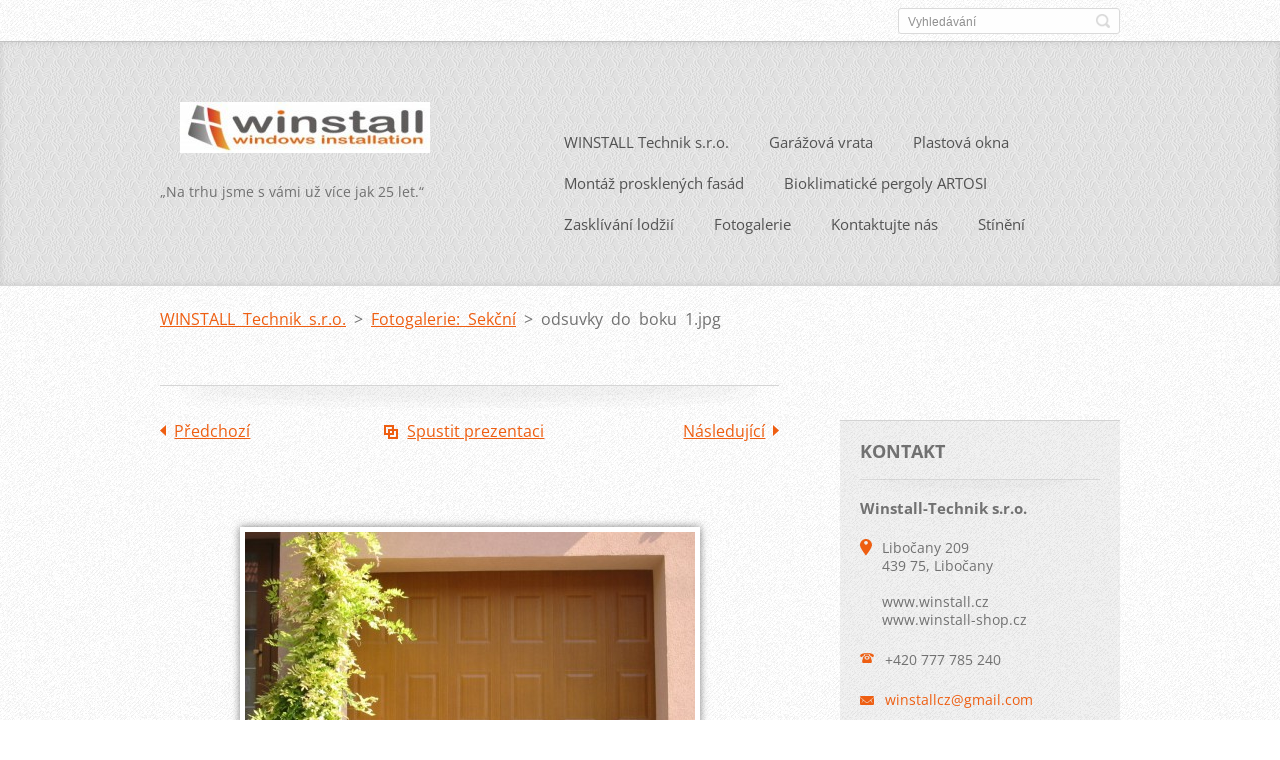

--- FILE ---
content_type: text/html; charset=UTF-8
request_url: https://www.winstall.cz/album/fotogalerie-sekcni/odsuvky-do-boku-1-jpg/
body_size: 5873
content:
<!doctype html>
<!--[if IE 8]>    <html class="lt-ie10 lt-ie9 no-js" lang="cs"> <![endif]-->
<!--[if IE 9]>    <html class="lt-ie10 no-js" lang="cs"> <![endif]-->
<!--[if gt IE 9]><!-->
<html class="no-js" lang="cs">
<!--<![endif]-->

<head>
    <base href="https://www.winstall.cz/">
  <meta charset="utf-8">
  <meta name="description" content="">
  <meta name="keywords" content="">
  <meta name="generator" content="Webnode">
  <meta name="apple-mobile-web-app-capable" content="yes">
  <meta name="apple-mobile-web-app-status-bar-style" content="black">
  <meta name="format-detection" content="telephone=no">
    <link rel="icon" type="image/svg+xml" href="/favicon.svg" sizes="any">  <link rel="icon" type="image/svg+xml" href="/favicon16.svg" sizes="16x16">  <link rel="icon" href="/favicon.ico"><link rel="canonical" href="https://www.winstall.cz/album/fotogalerie-sekcni/odsuvky-do-boku-1-jpg/">
<script type="text/javascript">(function(i,s,o,g,r,a,m){i['GoogleAnalyticsObject']=r;i[r]=i[r]||function(){
			(i[r].q=i[r].q||[]).push(arguments)},i[r].l=1*new Date();a=s.createElement(o),
			m=s.getElementsByTagName(o)[0];a.async=1;a.src=g;m.parentNode.insertBefore(a,m)
			})(window,document,'script','//www.google-analytics.com/analytics.js','ga');ga('create', 'UA-797705-6', 'auto',{"name":"wnd_header"});ga('wnd_header.set', 'dimension1', 'W1');ga('wnd_header.set', 'anonymizeIp', true);ga('wnd_header.send', 'pageview');var _gaq = _gaq || [];
				  (function() {
					var ga = document.createElement('script'); ga.type = 'text/javascript'; ga.async = true;
					ga.src = ('https:' == location.protocol ? 'https://ssl' : 'https://www') + '.google-analytics.com/ga.js';
					var s = document.getElementsByTagName('script')[0]; s.parentNode.insertBefore(ga, s);
				  })(); _gaq.push(['_setAccount', 'AW-1027926967']);_gaq.push(['_trackPageview']);_gaq.push(['_gat._anonymizeIp']);var pageTrackerAllTrackEvent=function(category,action,opt_label,opt_value){ga('send', 'event', category, action, opt_label, opt_value)};</script>
  <link rel="alternate" type="application/rss+xml" href="https://winstall.cz/rss/all.xml" title="">
<!--[if lte IE 9]><style type="text/css">.cke_skin_webnode iframe {vertical-align: baseline !important;}</style><![endif]-->
    <meta http-equiv="X-UA-Compatible" content="IE=edge">
    <title>odsuvky do boku 1.jpg :: WINSTALL-Technik s.r.o.</title>
    <meta name="viewport" content="width=device-width, initial-scale=1.0">
    <link rel="stylesheet" href="https://d11bh4d8fhuq47.cloudfront.net/_system/skins/v13/50001412/css/style.css" />

    <script type="text/javascript">
        /* <![CDATA[ */

        var wnTplSettings = {};

        wnTplSettings.photogallerySlideshowStop  = 'Pozastavit prezentaci';
        wnTplSettings.photogallerySlideshowStart = 'Spustit prezentaci';
        wnTplSettings.faqShowAnswer = 'Zobrazit celou odpověď.';
        wnTplSettings.faqHideAnswer = 'Skrýt odpověď.';
        wnTplSettings.menuLabel = 'Menu';

        /* ]]> */
    </script>
    <script type="text/javascript" language="javascript" src="https://d11bh4d8fhuq47.cloudfront.net/_system/skins/v13/50001412/js/main.js"></script>


				<script type="text/javascript">
				/* <![CDATA[ */
					
					if (typeof(RS_CFG) == 'undefined') RS_CFG = new Array();
					RS_CFG['staticServers'] = new Array('https://d11bh4d8fhuq47.cloudfront.net/');
					RS_CFG['skinServers'] = new Array('https://d11bh4d8fhuq47.cloudfront.net/');
					RS_CFG['filesPath'] = 'https://www.winstall.cz/_files/';
					RS_CFG['filesAWSS3Path'] = 'https://205d3d6f22.clvaw-cdnwnd.com/29bba802a7dc9d1307e789d9cd2c48a4/';
					RS_CFG['lbClose'] = 'Zavřít';
					RS_CFG['skin'] = 'default';
					if (!RS_CFG['labels']) RS_CFG['labels'] = new Array();
					RS_CFG['systemName'] = 'Webnode';
						
					RS_CFG['responsiveLayout'] = 1;
					RS_CFG['mobileDevice'] = 0;
					RS_CFG['labels']['copyPasteSource'] = 'Více zde:';
					
				/* ]]> */
				</script><script type="text/javascript" src="https://d11bh4d8fhuq47.cloudfront.net/_system/client/js/compressed/frontend.package.1-3-108.js?ph=205d3d6f22"></script><style type="text/css"></style></head>

<body>
<!-- div id="wrapper" -->
<div id="wrapper" class="DARK BLUE mainZoneOnLeft noTitleImage">
    <!-- div id="mobileSearch" -->
    <div id="mobileSearch">
        

            <div id="fulltextForm">

		<form action="/search/" method="get" id="fulltextSearch">

            <div class="clearfix">
                <input id="fulltextSearchText" type="text" name="text" value="" placeholder="Vyhledávání">
                <button id="fulltextSearchButton" type="submit" class="ir">Hledat</button>
            </div>

		</form>

            </div>

		    </div>
    <!-- div id="header" -->
    <div id="header">
        <!-- <div id="topBar"> -->
        <div id="topBar" class="clearfix">
            <div id="topBarContent">
                <div id="lang">
                    <div id="languageSelect"></div>			
                </div>
                

            <div id="fulltextForm">

		<form action="/search/" method="get" id="fulltextSearch">

            <div class="clearfix">
                <input id="fulltextSearchText" type="text" name="text" value="" placeholder="Vyhledávání">
                <button id="fulltextSearchButton" type="submit" class="ir">Hledat</button>
            </div>

		</form>

            </div>

		            </div>
        </div>
        <!-- <div id="topBar"> -->

        <!-- div id="headerMain" -->
        <div id="headerMain">

            <!-- div id="headerContent" -->
            <div id="headerContent" class="clearfix">

                <div id="titleZone">
                    <div id="logoZone">
                        <div id="logo"><a href="home/" class="image" title="Přejít na úvodní stránku."><span id="rbcSystemIdentifierLogo"><img src="https://205d3d6f22.clvaw-cdnwnd.com/29bba802a7dc9d1307e789d9cd2c48a4/200004871-3316b366dd/2222winstall_corel11_3.jpg"  width="250" height="51"  alt="WINSTALL-Technik s.r.o."></span></a></div>                    </div>
                    <div id="motoZone">
                        <div id="moto">
                            <span id="rbcCompanySlogan" class="rbcNoStyleSpan">    „Na trhu jsme s vámi už více jak 25 let.“</span>                        </div>
                    </div>
                </div>



            </div>
            <!-- div id="headerContent" -->


            <!-- div id="illustration" -->
            <div id="illustration" class="illustrationSubpage">
                <div id="illustrationImgWrapper">
                    <img src="https://205d3d6f22.clvaw-cdnwnd.com/29bba802a7dc9d1307e789d9cd2c48a4/200009201-20ed320ed5/2071-bioklimaticka-pergola-artosi.jpg?ph=205d3d6f22" width="1652" height="603" alt="">                </div>
            </div>
            <!-- div id="illustration" -->


        </div>
        <!-- div id="headerMain" -->


    </div>
    <!-- div id="header" -->

    <!-- div id="breadcrumbs" -->
    <div id="breadcrumbs">
        <div id="breadcrumbsContent">
            <div id="pageNavigator" class="rbcContentBlock">            <div id="navigator" class="widget widgetNavigator clearfix">             <a class="navFirstPage" href="/home/">WINSTALL Technik s.r.o.</a>           <span> &gt; </span>             <a href="garazova-vrata/sekcni/">Fotogalerie: Sekční</a>           <span> &gt; </span>             <span id="navCurrentPage">odsuvky do boku 1.jpg</span>             </div>      </div>        </div>
    </div>
    <!-- div id="breadcrumbs" -->

    <!-- div id="main" -->
    <div id="main" role="main">


        <!-- div id="mainContent" -->
        <div id="mainContent" class="clearfix" >


            <div class="defaultLayout">

                <!-- div class="columnWide" -->
                <div class="columnWide">

                      
		
    
    
      <div class="widget widgetPhotogalleryDetail clearfix">
      
          <div class="widgetTitle"> 
              <h1></h1>
          </div>   
                   
          <div class="widgetContent clearfix">
                
                <div class="wrapperContent clearfix">                         

                    <div class="wrapperNav">
            		        	<table>
                          
                           <tr>
                              <td class="before">
                                     	              
			<a class="prev" title="Předchozí" href="/album/fotogalerie-sekcni/horni-lhota-001-jpg/" onclick="RubicusFrontendIns.showPhotogalleryImage(this.href);">Předchozí</a>
		
                              </td>
                              <td class="control">
            	                    <a id="slideshowControl" onclick="RubicusFrontendIns.startSlideshow(); return(false);" onmouseover="this.className='enableControl hover'" onmouseout="this.className='enableControl'" title="Spustit automatické procházení obrázků">
            	                        Spustit prezentaci
            	                    </a>
            	               
                                  <script type="text/javascript"> 
                                      if ( RubicusFrontendIns.isPhotogalleryAjaxMode() ) { 
                                          document.getElementById('slideshowControl').className = "enableControl"; 
                                      } 
                                  </script>
                              </td>
                              <td class="after">
                           	         
      <a class="next" title="Následující" href="/album/fotogalerie-sekcni/odsuvky-klasik-zw9-jpg/" onclick="RubicusFrontendIns.showPhotogalleryImage(this.href);">Následující</a>
		
                              </td>
                          </tr>
                          
                          </table>                     
                    </div>
                    
        						<div class="wrapperImage"> 
          						  <a href="/images/200002873-51cc052c5f/odsuvky+do+boku+1.jpg?s3=1" onclick="return !window.open(this.href);" title="Odkaz se otevře do nového okna prohlížeče.">
                            <img src="https://205d3d6f22.clvaw-cdnwnd.com/29bba802a7dc9d1307e789d9cd2c48a4/system_preview_detail_200002873-51cc052c5f/odsuvky do boku 1.jpg" width="450" height="338" alt="" onload="RubicusFrontendIns.startSlideshowInterval();">
                        </a>                                           
                    </div>                                      
                    
                </div>
                  
                                                                          

                <div class="wrapperBacklink">
                      <a class="iconBack" href="garazova-vrata/sekcni/">Zpět</a> 
                </div>                                   

          </div>     
    	
      </div>  
          
		    			 
		
			<script type="text/javascript">
			RubicusFrontendIns.setNextPhotogalleryImage('/album/fotogalerie-sekcni/odsuvky-klasik-zw9-jpg/');
			RubicusFrontendIns.setPreviousPhotogalleryImage('/album/fotogalerie-sekcni/horni-lhota-001-jpg/');
			</script>
			                    
                </div>
                <!-- div class="columnWide" -->

                <!-- div class="columnNarrow" -->
                <div class="columnNarrow">

                    <div class="rbcWidgetArea" style="text-align: left;"></div>                                         
      <div class="widget widgetContact clearfix">              
		      
          <div class="widgetTitle"> 
              <h2>Kontakt</h2>
          </div>   
                   
          <div class="widgetContent clearfix">    
              <span class="contactCompany">Winstall-Technik s.r.o.</span>
              
      <span class="contactAddress">Libočany 209<br />
439 75, Libočany<br />
 <br />
www.winstall.cz <br />
www.winstall-shop.cz</span>
	
                   
      <span class="contactPhone">+420 777 785 240<br />
</span>
	
                        									
      <span class="contactEmail"><a href="&#109;&#97;&#105;&#108;&#116;&#111;:&#119;&#105;&#110;&#115;&#116;&#97;&#108;&#108;&#99;&#122;&#64;&#103;&#109;&#97;&#105;&#108;&#46;&#99;&#111;&#109;"><span id="rbcContactEmail">&#119;&#105;&#110;&#115;&#116;&#97;&#108;&#108;&#99;&#122;&#64;&#103;&#109;&#97;&#105;&#108;&#46;&#99;&#111;&#109;</span></a></span>
	
          </div>                         	
		    		
      </div>             
					

                </div>

                <!-- div class="columnNarrow" -->
            </div>

        </div>
        <!-- div id="mainContent" -->

    </div>
    <!-- div id="main" -->
    <!-- div id="navMenu" -->
    <div id="navMenu" class="clearfix">
        <div class="menuWrapper">
            

    
		<ul class="menu">
	<li class="first">      
      <a href="/home/">         
      WINSTALL Technik s.r.o.        
  </a>        
  </li>
	<li>      
      <a href="/garazova-vrata/">         
      Garážová vrata        
  </a>        
  
	<ul class="level1">
		<li class="first">      
      <a href="/garazova-vrata/vrata-evo/">         
      Vrata EVO        
  </a>        
  </li>
		<li>      
      <a href="/garazova-vrata/sekcni/">         
      SEKČNÍ         
  </a>        
  </li>
		<li>      
      <a href="/garazova-vrata/posuvna/">         
      POSUVNÁ        
  </a>        
  </li>
		<li>      
      <a href="/garazova-vrata/kridlova/">         
      KŘÍDLOVÁ        
  </a>        
  </li>
		<li>      
      <a href="/garazova-vrata/sekcni/stavebni-pripravenost/">         
      Stavební připravenost        
  </a>        
  </li>
		<li>      
      <a href="/garazova-vrata/vyklopna/">         
      Výklopná        
  </a>        
  </li>
		<li class="last">      
      <a href="/garazova-vrata/rolovaci/">         
      Rolovací        
  </a>        
  </li>
	</ul>
	</li>
	<li>      
      <a href="/plastova-okna/">         
      Plastová okna        
  </a>        
  
	<ul class="level1">
		<li class="first">      
      <a href="/hlinikova-okna/">         
      Hliníková okna dveře        
  </a>        
  </li>
		<li>      
      <a href="/montaz-oken/">         
      Montáž oken        
  </a>        
  </li>
		<li class="last">      
      <a href="/servis-a-udrzba-plastovych-oken-/">         
      SERVIS a údržba plastových oken         
  </a>        
  </li>
	</ul>
	</li>
	<li>      
      <a href="/montaz-prosklenych-fasad/">         
      Montáž prosklených fasád        
  </a>        
  </li>
	<li>      
      <a href="/hlinikove-a-bioklimaticke-pergoly-artosi/">         
      Bioklimatické pergoly ARTOSI        
  </a>        
  </li>
	<li>      
      <a href="/zasklivani-lodzii/">         
      Zasklívání lodžií        
  </a>        
  
	<ul class="level1">
		<li class="first">      
      <a href="/zasklivani-lodzii/termoglass/">         
      TERMOglass        
  </a>        
  </li>
		<li>      
      <a href="/zasklivani-lodzii/zasklivani-teras-termoplus/">         
      TERMOplus        
  </a>        
  </li>
		<li class="last">      
      <a href="/zasklivani-lodzii/zasklivani-lodzii-iveta/">         
      IVETA        
  </a>        
  </li>
	</ul>
	</li>
	<li>      
      <a href="/fotogalerie/">         
      Fotogalerie        
  </a>        
  </li>
	<li>      
      <a href="/kontakt/">         
      Kontaktujte nás        
  </a>        
  </li>
	<li class="last">      
      <a href="/stineni/">         
      Stínění        
  </a>        
  
	<ul class="level1">
		<li class="first">      
      <a href="/stineni/venkovni-zaluzie/">         
      Venkovní žaluzie        
  </a>        
  </li>
		<li class="last">      
      <a href="/stineni/scteenove-rolety/">         
      Scteenové rolety        
  </a>        
  </li>
	</ul>
	</li>
</ul>   

      <div class="clearfix"></div>     
					
        </div>
    </div>
    <!-- div id="navMenu" -->
    <script type="text/javascript">
        //hide nav window asap
        var el = document.getElementById("navMenu");
        if (typeof(el) != "undefined") {
            el.style.display = "none";
        }
    </script>

</div>
<!-- div id="wrapper" -->

<!-- div id="footerCover" -->
<div id="footerCover">

    <!-- div id="footerText" -->
    <div id="footerText" class="clearfix">

        <!-- div id="footerTextContent" -->
        <div id="footerTextContent" class="clearfix">

            <div id="credits">

                <!-- div id="copyright" -->
                <div id="copyright">
                    <span id="rbcFooterText" class="rbcNoStyleSpan"> © 2009 WINSTALL-Technik s.r.o. Všechna práva vyhrazena.</span>                </div>
                <!-- div id="copyright" -->

                <!-- div id="signature" -->
                <div id="signature">
                    <span class="rbcSignatureText">Vytvořeno službou <a href="https://www.webnode.cz?utm_source=brand&amp;utm_medium=footer&amp;utm_campaign=premium" rel="nofollow" >Webnode</a></span>                </div>
                <!-- div id="signature" -->

            </div>

            <div id="sysLinks">

                <!-- div id="systemNav" -->
                <ul class="systemNav">
                    <li class="homepage"><a href="home/" title="Přejít na úvodní stránku.">Úvodní stránka</a></li>
                    <li class="sitemap"><a href="/sitemap/" title="Přejít na mapu stránek.">Mapa stránek</a></li>
                    <li class="rss"><a href="/rss/" title="RSS kanály">RSS</a></li>
                    <li class="print"><a href="#" onclick="window.print(); return false;" title="Vytisknout stránku">Tisk</a></li>
                </ul>
                <!-- div id="systemNav" -->

            </div>

        </div>
        <!-- div id="footerTextContent" -->

    </div>
    <!-- div id="footerText" -->

</div>
<!-- div id="footerCover" -->

<div id="rbcFooterHtml"></div><script type="text/javascript"></script><script type="text/javascript">var keenTrackerCmsTrackEvent=function(id){if(typeof _jsTracker=="undefined" || !_jsTracker){return false;};try{var name=_keenEvents[id];var keenEvent={user:{u:_keenData.u,p:_keenData.p,lc:_keenData.lc,t:_keenData.t},action:{identifier:id,name:name,category:'cms',platform:'WND1',version:'2.1.157'},browser:{url:location.href,ua:navigator.userAgent,referer_url:document.referrer,resolution:screen.width+'x'+screen.height,ip:'3.128.206.139'}};_jsTracker.jsonpSubmit('PROD',keenEvent,function(err,res){});}catch(err){console.log(err)};};</script></body>
</html>